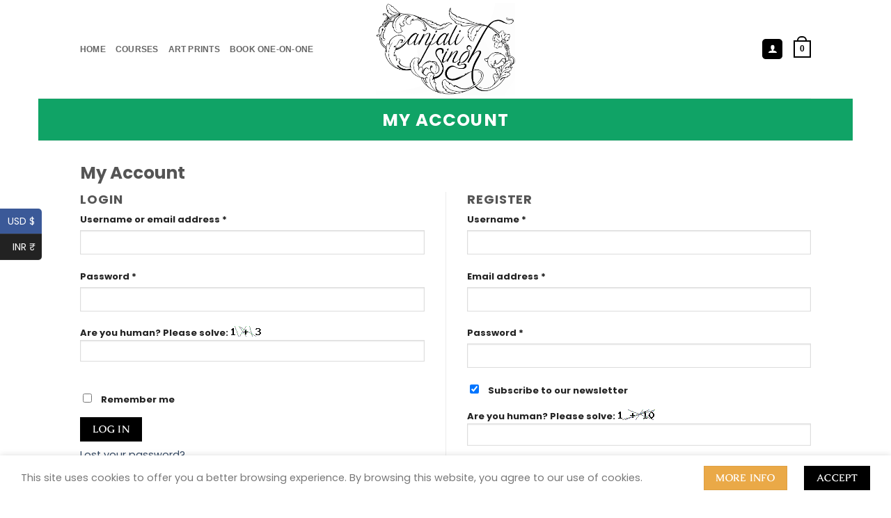

--- FILE ---
content_type: text/plain
request_url: https://www.google-analytics.com/j/collect?v=1&_v=j102&a=1097557018&t=pageview&_s=1&dl=https%3A%2F%2Fooshybooshy.com%2Fmy-account%2Fdownloads%2F&ul=en-us%40posix&dt=Downloads%20%E2%80%93%20OoshyBooshy&sr=1280x720&vp=1280x720&_u=IEBAAEABAAAAACAAI~&jid=952795571&gjid=989977733&cid=1757029792.1769291103&tid=UA-113061016-1&_gid=618282413.1769291103&_r=1&_slc=1&z=526350942
body_size: -450
content:
2,cG-XZMHQKYFE2